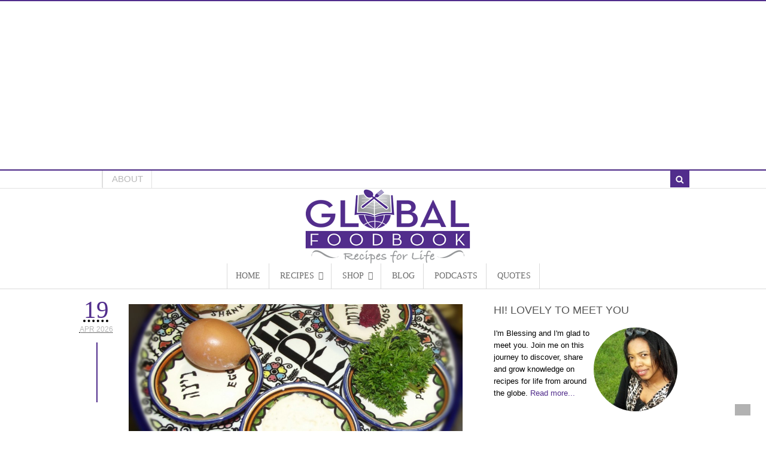

--- FILE ---
content_type: text/html; charset=utf-8
request_url: https://globalfoodbook.com/post_tag/meal
body_size: 7150
content:
<!doctype html>
<html lang="en">
  <head>
    <title> Health and food blog posts post_tag / meal on page: 0 </title>
    <!-- Meta data start -->
<meta charset="UTF-8"/>
<meta http-equiv="Content-Type" content="text/html; charset=UTF-8"/>
<meta name="description" content="List of blog posts and quotes on globalfoodbook.com post_tag / meal on page: 0"/>
<meta name="robots" content="noodp"/>
<meta http-equiv="X-UA-Compatible" content="IE=edge" />
<meta content="initial-scale=1.0, maximum-scale=1.0, user-scalable=yes" name="viewport"/>
<link rel="publisher" href="//plus.google.com/+Globalfoodbook1/"/>
<meta property="og:locale" content="en_US"/>
<meta property="og:type" content="article"/>
<meta property="og:title" content="Health and food blog posts post_tag / meal on page: 0"/>
<meta property="og:description" content="List of blog posts and quotes on globalfoodbook.com post_tag / meal on page: 0"/>
<meta property="og:url" content=""/>
<meta property="og:site_name" content="Global Food Book"/>
<meta property="article:publisher" content="//www.facebook.com/globalfoodbook"/>
<meta name="twitter:card" content="summary"/>
<meta name="twitter:description" content="List of blog posts and quotes on globalfoodbook.com post_tag / meal on page: 0"/>
<meta name="twitter:title" content="Health and food blog posts post_tag / meal on page: 0"/>
<meta name="twitter:site" content="@globalfoodbook"/>
<meta name="twitter:creator" content="@globalfoodbook"/>
<meta property="fb:pages" content="1467705650133362" />
<meta name="cf-2fa-verify" content="60f4666539c26c6">
<!-- Meta data end -->

    
    <link rel="canonical" href="https://globalfoodbook.com/post_tag/meal">
    <link rel="icon" id="" href="//gfb.global.ssl.fastly.net/assets/images/favicons/favicon.ico" type="image/x-icon" media="all" />
    <link rel='stylesheet' id='woocommerce_font-awesome_layout_main_styles' href='https://gfb.global.ssl.fastly.net/assets/styles/gfb.min.css' type='text/css' media='all'/>
    <script async defer src="//ajax.googleapis.com/ajax/libs/jquery/3.1.1/jquery.min.js"></script>
    <script async defer src="//code.jquery.com/ui/1.12.0/jquery-ui.min.js"></script>
    <script>          (function(i,s,o,g,r,a,m){i['GoogleAnalyticsObject']=r;i[r]=i[r]||function(){          (i[r].q=i[r].q||[]).push(arguments)},i[r].l=1*new Date();a=s.createElement(o),           m=s.getElementsByTagName(o)[0];a.async=1;a.src=g;m.parentNode.insertBefore(a,m)           })(window,document,'script','https://www.google-analytics.com/analytics.js','ga'); ga('create', 'UA-49535668-1', 'auto'); ga('send', 'pageview');</script>
    <script async src="//pagead2.googlesyndication.com/pagead/js/adsbygoogle.js"></script>
    <script>
    (adsbygoogle = window.adsbygoogle || []).push({
      google_ad_client: "ca-pub-2199092427910712",
      enable_page_level_ads: true
    });
    </script>
    <style> .gold-rating {color:gold !important} </style>
  </head>
  <body class="page page-template page-template-template-blog-elegant page-template-template-blog-elegant-php chrome alt-style-default two-col-left customize-support">
    <div id="top">
  <div class="col-full">
    <script async src="//pagead2.googlesyndication.com/pagead/js/adsbygoogle.js"></script>
<ins class="adsbygoogle" style="display:block" data-ad-client="ca-pub-2199092427910712" data-ad-slot="6761507381" data-ad-format="auto"></ins>
<script>(adsbygoogle = window.adsbygoogle || []).push({});</script>

  </div>
</div>

    <div id="top">
   <div class="col-full">
      <div class="fl">
         <div class="social-top">
           <a href="/feed/" class="fa fa-rss" title="Rich Site Summary" target="_blank"></a>
<a href="//pinterest.com/globalfoodbook" class="fa fa-pinterest" title="Pinterest" target="_blank"></a>
<a href="//twitter.com/globalfoodbook" class="fa fa-twitter" title="Twitter" target="_blank"></a>
<a href="//www.facebook.com/globalfoodbook" class="fa fa-facebook" title="Facebook" target="_blank"></a>
<a href="//www.youtube.com/user/globalfoodbook" class="fa fa-youtube" title="Youtube" target="_blank"></a>
<a href="//www.flickr.com/photos/124925139@N07/" class="fa fa-flickr" title="Flickr" target="_blank"></a>
<a href="//plus.google.com/+Globalfoodbook1/" class="fa fa-google-plus" title="Google plus" target="_blank"></a>
<a href="//instagram.com/globalfoodbook" class="fa fa-instagram" title="Instagram" target="_blank"></a>

         </div>
         <nav class="fl">
           <ul id="top-nav" class="nav">
              <li><a href="/about">ABOUT</a></li>
           </ul>
         </nav>
         <div class="clear"></div>
      </div>
      <div class="fr">
         
         <form action="/" id="top-searchform" method="get">
            <input type="search" id="top-s" name="s" value="" autocomplete="off">
            <input type="submit" value="Search" id="top-searchsubmit">
         </form>
      </div>
   </div>
</div>

    <div class="container">
      <div id="wrapper">
        <header>
  <div id="header" class="col-full">
    <div id="logo">
       <a href="/" title="logo">
         <img src="//gfb.global.ssl.fastly.net/wp-content/uploads/2015/04/globalfoodbook_final8.png" alt="Global Food Book" class="logo-normal" nopin="nopin">
       </a>
       <a href="/" title="retina logo">
         <img src="//gfb.global.ssl.fastly.net/wp-content/uploads/2015/04/globalfoodbook_final9.png" width="300" height="125" alt="Global Food Book" class="logo-retina" nopin="nopin">
       </a>
    </div>
    <h3 class="nav-toggle fa fa-reorder">
      <a href="#navigation">Navigation</a>
    </h3>
  </div>
</header>
<div id="navigation">
	<div class="col-full">
		<nav class="primary-menu" role="navigation" itemprop="mainEntity" itemscope="itemscope" itemtype="http://schema.org/SiteNavigationElement">
			<ul id="main-nav" class="nav" role="menubar">
				
  
    <li role="menuitem" class="first  ">
      <a href="//globalfoodbook.com/" alt="Home" title="Home (http://globalfoodbook.com/)" itemprop="url">
        <span itemprop="name">Home</span>
      </a>
      
    </li>
  

  
    <li role="menuitem" class=" has-children ">
      <a href="//globalfoodbook.com/recipes" alt="RECIPES" title="RECIPES (http://globalfoodbook.com/recipes)" itemprop="url">
        <span itemprop="name">RECIPES</span>
      </a>
      
        <ul class="sub-nav">
          
  
    <li role="menuitem" class="first has-children ">
      <a href="//globalfoodbook.com#" alt="CUISINES" title="CUISINES (http://globalfoodbook.com#)" itemprop="url">
        <span itemprop="name">CUISINES</span>
      </a>
      
        <ul class="sub-nav">
          
  
    <li role="menuitem" class="first  ">
      <a href="//globalfoodbook.com/cuisine/african-recipes/" alt="African" title="African (http://globalfoodbook.com/cuisine/african-recipes/)" itemprop="url">
        <span itemprop="name">African</span>
      </a>
      
    </li>
  

  
    <li role="menuitem" class="  ">
      <a href="//globalfoodbook.com/cuisine/american/" alt="American" title="American (http://globalfoodbook.com/cuisine/american/)" itemprop="url">
        <span itemprop="name">American</span>
      </a>
      
    </li>
  

  
    <li role="menuitem" class="  ">
      <a href="//globalfoodbook.com/cuisine/asia/" alt="Asia" title="Asia (http://globalfoodbook.com/cuisine/asia/)" itemprop="url">
        <span itemprop="name">Asia</span>
      </a>
      
    </li>
  

  
    <li role="menuitem" class="  ">
      <a href="//globalfoodbook.com/cuisine/australia/" alt="Australia" title="Australia (http://globalfoodbook.com/cuisine/australia/)" itemprop="url">
        <span itemprop="name">Australia</span>
      </a>
      
    </li>
  

  
    <li role="menuitem" class="  ">
      <a href="//globalfoodbook.com/cuisine/europe/" alt="Europe" title="Europe (http://globalfoodbook.com/cuisine/europe/)" itemprop="url">
        <span itemprop="name">Europe</span>
      </a>
      
    </li>
  

  
    <li role="menuitem" class="  ">
      <a href="//globalfoodbook.com/cuisine/middle-east/" alt="Middle East" title="Middle East (http://globalfoodbook.com/cuisine/middle-east/)" itemprop="url">
        <span itemprop="name">Middle East</span>
      </a>
      
    </li>
  


        </ul>
      
    </li>
  

  
    <li role="menuitem" class=" has-children ">
      <a href="//globalfoodbook.com#" alt="TYPES" title="TYPES (http://globalfoodbook.com#)" itemprop="url">
        <span itemprop="name">TYPES</span>
      </a>
      
        <ul class="sub-nav">
          
  
    <li role="menuitem" class="first  ">
      <a href="//globalfoodbook.com/recipe-type/breakfast/" alt="Breakfast" title="Breakfast (http://globalfoodbook.com/recipe-type/breakfast/)" itemprop="url">
        <span itemprop="name">Breakfast</span>
      </a>
      
    </li>
  

  
    <li role="menuitem" class="  ">
      <a href="//globalfoodbook.com/recipe-type/dinner/" alt="Dinner" title="Dinner (http://globalfoodbook.com/recipe-type/dinner/)" itemprop="url">
        <span itemprop="name">Dinner</span>
      </a>
      
    </li>
  

  
    <li role="menuitem" class="  ">
      <a href="//globalfoodbook.com/recipe-type/lunch/" alt="Lunch" title="Lunch (http://globalfoodbook.com/recipe-type/lunch/)" itemprop="url">
        <span itemprop="name">Lunch</span>
      </a>
      
    </li>
  


        </ul>
      
    </li>
  

  
    <li role="menuitem" class=" has-children ">
      <a href="//globalfoodbook.com#" alt="COURSES" title="COURSES (http://globalfoodbook.com#)" itemprop="url">
        <span itemprop="name">COURSES</span>
      </a>
      
        <ul class="sub-nav">
          
  
    <li role="menuitem" class="first  ">
      <a href="//globalfoodbook.com/course/main-2/" alt="Main" title="Main (http://globalfoodbook.com/course/main-2/)" itemprop="url">
        <span itemprop="name">Main</span>
      </a>
      
    </li>
  

  
    <li role="menuitem" class="  ">
      <a href="//globalfoodbook.com/course/starter/" alt="Starter" title="Starter (http://globalfoodbook.com/course/starter/)" itemprop="url">
        <span itemprop="name">Starter</span>
      </a>
      
    </li>
  

  
    <li role="menuitem" class="  ">
      <a href="//globalfoodbook.com/course/salad/" alt="Salad" title="Salad (http://globalfoodbook.com/course/salad/)" itemprop="url">
        <span itemprop="name">Salad</span>
      </a>
      
    </li>
  

  
    <li role="menuitem" class="  ">
      <a href="//globalfoodbook.com/course/dessert/" alt="Dessert" title="Dessert (http://globalfoodbook.com/course/dessert/)" itemprop="url">
        <span itemprop="name">Dessert</span>
      </a>
      
    </li>
  

  
    <li role="menuitem" class="  ">
      <a href="//globalfoodbook.com/course/snack/" alt="Snack" title="Snack (http://globalfoodbook.com/course/snack/)" itemprop="url">
        <span itemprop="name">Snack</span>
      </a>
      
    </li>
  


        </ul>
      
    </li>
  

  
    <li role="menuitem" class=" has-children ">
      <a href="//globalfoodbook.com#" alt="SKILLS LEVEL" title="SKILLS LEVEL (http://globalfoodbook.com#)" itemprop="url">
        <span itemprop="name">SKILLS LEVEL</span>
      </a>
      
        <ul class="sub-nav">
          
  
    <li role="menuitem" class="first  ">
      <a href="//globalfoodbook.com/skill-level/advanced/" alt="Advanced" title="Advanced (http://globalfoodbook.com/skill-level/advanced/)" itemprop="url">
        <span itemprop="name">Advanced</span>
      </a>
      
    </li>
  

  
    <li role="menuitem" class="  ">
      <a href="//globalfoodbook.com/skill-level/beginner/" alt="Beginner" title="Beginner (http://globalfoodbook.com/skill-level/beginner/)" itemprop="url">
        <span itemprop="name">Beginner</span>
      </a>
      
    </li>
  

  
    <li role="menuitem" class="  ">
      <a href="//globalfoodbook.com/skill-level/easy/" alt="Easy" title="Easy (http://globalfoodbook.com/skill-level/easy/)" itemprop="url">
        <span itemprop="name">Easy</span>
      </a>
      
    </li>
  

  
    <li role="menuitem" class="  ">
      <a href="//globalfoodbook.com/skill-level/expert/" alt="Expert" title="Expert (http://globalfoodbook.com/skill-level/expert/)" itemprop="url">
        <span itemprop="name">Expert</span>
      </a>
      
    </li>
  


        </ul>
      
    </li>
  


        </ul>
      
    </li>
  

  
    <li role="menuitem" class=" has-children ">
      <a href="//globalfoodbook.com/shop" alt="SHOP" title="SHOP (http://globalfoodbook.com/shop)" itemprop="url">
        <span itemprop="name">SHOP</span>
      </a>
      
        <ul class="sub-nav">
          
  
    <li role="menuitem" class="first  ">
      <a href="//globalfoodbook.com/product-category/ingredients/" alt="Ingredients" title="Ingredients (http://globalfoodbook.com/product-category/ingredients/)" itemprop="url">
        <span itemprop="name">Ingredients</span>
      </a>
      
    </li>
  

  
    <li role="menuitem" class="  ">
      <a href="//globalfoodbook.com/product-category/books/" alt="Books" title="Books (http://globalfoodbook.com/product-category/books/)" itemprop="url">
        <span itemprop="name">Books</span>
      </a>
      
    </li>
  

  
    <li role="menuitem" class="  ">
      <a href="//globalfoodbook.com/product-category/amazon/" alt="Appliances" title="Appliances (http://globalfoodbook.com/product-category/amazon/)" itemprop="url">
        <span itemprop="name">Appliances</span>
      </a>
      
    </li>
  

  
    <li role="menuitem" class="  ">
      <a href="//globalfoodbook.com/product-category/wines/" alt="Wines" title="Wines (http://globalfoodbook.com/product-category/wines/)" itemprop="url">
        <span itemprop="name">Wines</span>
      </a>
      
    </li>
  

  
    <li role="menuitem" class="  ">
      <a href="//globalfoodbook.com/product-category/magazine/" alt="Magazines" title="Magazines (http://globalfoodbook.com/product-category/magazine/)" itemprop="url">
        <span itemprop="name">Magazines</span>
      </a>
      
    </li>
  


        </ul>
      
    </li>
  

  
    <li role="menuitem" class="  ">
      <a href="//globalfoodbook.com/b" alt="BLOG" title="BLOG (http://globalfoodbook.com/b)" itemprop="url">
        <span itemprop="name">BLOG</span>
      </a>
      
    </li>
  

  
    <li role="menuitem" class="  ">
      <a href="//globalfoodbook.com/health-food-bloggers-podcast/" alt="PODCASTS" title="PODCASTS (http://globalfoodbook.com/health-food-bloggers-podcast/)" itemprop="url">
        <span itemprop="name">PODCASTS</span>
      </a>
      
    </li>
  

  
    <li role="menuitem" class="  ">
      <a href="//globalfoodbook.com/quotes" alt="QUOTES" title="QUOTES (http://globalfoodbook.com/quotes)" itemprop="url">
        <span itemprop="name">QUOTES</span>
      </a>
      
    </li>
  

  


			</ul>
		</nav>
	</div>
</div>


        <div id="content" class="col-full ">
          <div id="main-sidebar-container">
            <div id="main" class="col-left">
              <div class="fix"></div>
              

  
    <div class="post-3270 post type-post status-publish format-standard has-post-thumbnail category-plants">
  <div class="elegant-post-meta">
    <div class="meta">
      <abbr class="time published" title="2014-04-19 15:43:35">
          <span class="small day">19</span>
          <span class="small month">Apr 2026</span>
      </abbr>
      <div class="meta-divider"></div>
    </div>
  </div>
  <div class="entry">
    <p>
      <a href="/the-feast-of-passover-and-the-seder-meal" title="THE FEAST OF PASSOVER AND THE SEDER MEAL">
        
          <img src="//gfb.global.ssl.fastly.net/wp-content/uploads/2015/04/Seder_plate_passover_pesach-940x400.jpg" class="attachment-thumbnail-blog size-thumbnail-blog wp-post-image" alt="" style="width: 557.67px !important; height: 237.3px !important;" loading="lazy" decoding="async" />
        
      </a>
    </p>
    <h2 class="title">
      <a href="/the-feast-of-passover-and-the-seder-meal" rel="bookmark" title="THE FEAST OF PASSOVER AND THE SEDER MEAL">THE FEAST OF PASSOVER AND THE SEDER MEAL</a>
    </h2>
    <div class="post-meta">
      <span class="small">in</span>
      <span class="categories">
        
        <a href="category/blog">Blog</a>
        
      </span>
      <span class="small">By</span>
      <span class="author">
      <span class="fn">
        <a href="/authors/blessing" title="Posts by Blessing Okpala" rel="author">Blessing Okpala</a>
      </span>
      <div class="fa fa-comment"> </div>
        <span class="post-comments comments">
          <a href="/the-feast-of-passover-and-the-seder-meal/#disqus_thread" data-disqus-identifier="3270 /?p=3270">0 Comments</a>
        </span>
      </div>
      <p>Origin of Passover Seder The feast of Passover or the feast of Pesach is a vital biblical Jewish festival celebrated by the Jewish people to commemorate the period of time when Yahweh (God) set them free from slavery in the land of Egypt through their leader known as Moses. The festival is observed to memorialize the Exodus story of the children of Israelite recorded in the biblical book of Exodus</p>
      <div class="post-more">
			  <span class="read-more">
          <a href="/the-feast-of-passover-and-the-seder-meal" title="Read More">Read More</a>
          <span class="sep">→</span>
        </span>
      </div>
	 </div>
   <div class="fix"></div>
</div>

  




<div class='pagination woo-pagination'>
  <a class='last page-numbers' href='?page=1'>1</a> <a class='next page-numbers' href='?page=1 '>Next</a><a class='last page-numbers' href='?page=1'>Last</a>
</div>

              <div class="fix"></div>
            </div>
            <aside id="sidebar">
  <div id="gfb_authorbio" class="widget widget_gfb_authorbio">
    <h3 id="author_bio_title">HI! LOVELY TO MEET YOU</h3>
    <span id="author_bio">I&#x27;m Blessing and I&#x27;m glad to meet you. Join me on this journey to discover, share and grow knowledge on recipes for life from around the globe.
    <a href="//globalfoodbook.com/about">
      Read more...
    </a>
    </span>
    <span id="gravatar_image">
      <img alt="" src="//www.gravatar.com/avatar/f6425abb0a9e99031be866bd1eb768a2?s=280&amp;r=g" class="avatar avatar-140 photo grav-hashed grav-hijack" height="140" width="140" nopin="nopin" loading="lazy" decoding="async">
    </span>
    <div id="gfb_new_line"></div>
  </div>
  <div id="gfb_mailchimp_subscribe" class="widget gfb_subscribe">
    <center>
       <p>Subscribe to Global Food Book&#x27;s email updates and get a FREE eBook on benefits of organic food.</p>
    </center>
    <p></p>
    <center id="gfb_mailchimp_subscribe_center">
       <div id="gfb_mailchimp_subscribe_div">
          <a id="gfb_mailchimp_subscribe_button" href="javascript:void(0)">
          <span>SUBSCRIBE VIA EMAIL</span>
          </a>
       </div>
    </center>
  </div>
  <div class="adspace-widget widget">
    <div id='ad-split'>
  <div id='ad-left'>
    <script async src="//pagead2.googlesyndication.com/pagead/js/adsbygoogle.js"></script>
<ins class="adsbygoogle" style="display:block" data-ad-client="ca-pub-2199092427910712" data-ad-slot="6761507381" data-ad-format="auto"></ins>
<script>(adsbygoogle = window.adsbygoogle || []).push({});</script>

  </div>
  <div id='ad-right'>
    <script async src="//pagead2.googlesyndication.com/pagead/js/adsbygoogle.js"></script>
<ins class="adsbygoogle" style="display:block" data-ad-client="ca-pub-2199092427910712" data-ad-slot="6761507381" data-ad-format="auto"></ins>
<script>(adsbygoogle = window.adsbygoogle || []).push({});</script>

  </div>
</div>

  </div>
  <div id="gfb_new_line"></div>
  <div id="gfb-facebook-like-box">
    <div class="fb-page" data-href="https://www.facebook.com/globalfoodbook/" data-small-header="false" data-adapt-container-width="true" data-hide-cover="false" data-show-facepile="true">
       <blockquote cite="//www.facebook.com/globalfoodbook" class="fb-xfbml-parse-ignore"><a href="//www.facebook.com/globalfoodbook">Global Food Book</a></blockquote>
    </div>
  </div>
  <div class="adspace-widget widget">
    <script async src="//pagead2.googlesyndication.com/pagead/js/adsbygoogle.js"></script>
<!-- GFB 350x250 -->
<ins class="adsbygoogle"
     style="display:inline-block;width:300px;height:250px"
     data-ad-client="ca-pub-2199092427910712"
     data-ad-slot="7887779380"></ins>
<script>
(adsbygoogle = window.adsbygoogle || []).push({});
</script>

  </div>
  <div id="gfb_new_line"></div>
  <div id="gfb-twitter-box">
    <a class="twitter-timeline" href="https://twitter.com/globalfoodbook" data-tweet-limit="1"></a>
  </div>
  <div class="adspace-widget widget">
    <script async src="//pagead2.googlesyndication.com/pagead/js/adsbygoogle.js"></script>
<!-- GFB 350x250 -->
<ins class="adsbygoogle"
     style="display:inline-block;width:300px;height:250px"
     data-ad-client="ca-pub-2199092427910712"
     data-ad-slot="7887779380"></ins>
<script>
(adsbygoogle = window.adsbygoogle || []).push({});
</script>

  </div>
  <div id="gfb_new_line"></div>
</aside>

          </div>
        </div>
        <footer>
  <a href="#" class="go-top" style="display: inline;"><div class="fa fa-chevron-up"></div></a>
  <div id="footer-wrap">
    
    <!--/#footer-widgets-->
<div id="footer-wrap-bottom">
  <div id="footer" class="col-full">
     <div id="copyright" class="col-left">
        <p>&copy;  Global Food Book. All Rights Reserved. </p>
     </div>
     <div id="credit" class="col-right">
        <a href="/terms/">Terms of Use </a> |
        <a href="/privacy-policy/"> Privacy Policy </a>
     </div>
  </div>
  <!-- /#footer  -->
</div>

  </div>
</footer>
<div id="slideout">
   <div id="slideout_dismiss" title="Globalfoodbook's newsletter subscription">&times;</div>
   <div id="gfb_newsletter_signup_form" style="top: -150px;">
      <!-- <img id="gfb_ebook_img" class="gfb_ebook_img" src="//gfb.global.ssl.fastly.net/wp-content/uploads/2014/09/organic_3d.png" style="float: left; width: 30%; min-width: 50px; max-width: 200px; max-height: 250px; min-height: 100px; display: block;" nopin="nopin"> -->
      <img id="gfb_ebook_img" class="gfb_ebook_img" src="//gfb.global.ssl.fastly.net/wp-content/uploads/2014/09/organic_3d.png" style="float: left; width: 30%; min-width: 50px; max-width: 200px; max-height: 250px; min-height: 100px; display: block;" nopin="nopin" loading="lazy" decoding="async">
      <div id="gfb_form_box" style="float: right; width: 70%; border: 0px; max-width: 750px;">
         <h3>Subscribe to Global Food Book's email list and get a FREE eBook.</h3>
         <center>
            <p></p>
            <p id="gfb_response_message_success" style="display:none;font-size:14px;font-weight:bold!important;color:#009933 !important;"></p>
            <p id="gfb_response_message_error" style="display:none;font-size:14px;font-weight:bold!important;color:#FF0000 !important;"></p>
            <p id="gfb_intial_message" style="max-width: 350px; min-width: 150px; margin-top: 5px; padding: 0px; font-size: 14px; display: inline;"></p>
            <div id="gfb_form_div">
               <input id="gfb_subscribe_email_text" type="text" name="EMAIL" value="" placeholder="Email address" style="padding:0 0 0 15px;border:1px solid #ccc;font-size:22px!important;font-family:'Open Sans', Arial, Helvetica, sans-serif;font-weight:100;min-width:60px;color:#000;margin-bottom:10px;height:37.5px;display:block;max-width:215px;border-radius:4px;font: -webkit-small-control;letter-spacing:normal;line-height: normal;text-align:start;text-indent:0;text-shadow: none;text-transform:none;word-spacing:normal;">
               <input type="hidden" id="gfb_connect_mailchimp_list_url" name="Language" value="">
               <button name="subscribe" id="gfb_subscribe_button" class="btn submit button" type="button" style="color:#fff;font-weight:bold;font-size:20px;cursor: pointer;height:37.5px;display:block;width:200px;border-radius:4px;background:#ffa200 none repeat scroll 0%;">SUBSCRIBE</button>
            </div>
         </center>
         <p></p>
         <p style="font-size:10px;line-height:9px">Privacy Policy: We dislike SPAM E-Mail. We pledge to keep your email safe.</p>
      </div>
   </div>
</div>
<div id="fb-root"></div>
<script>(function(d, s, id) {
  var js, fjs = d.getElementsByTagName(s)[0];
  if (d.getElementById(id)) return;
  js = d.createElement(s); js.id = id;
  js.src = "//connect.facebook.net/en_GB/sdk.js#xfbml=1&version=v2.8&appId=292798497561796";
  fjs.parentNode.insertBefore(js, fjs);
}(document, 'script', 'facebook-jssdk'));</script>
<script async defer src="//platform.twitter.com/widgets.js" charset="utf-8"></script>
<script type="text/javascript" async defer  data-pin-color="red" data-pin-height="28" data-pin-hover="true" src="//assets.pinterest.com/js/pinit.js"></script>
<script type="text/javascript" async defer>
//  jQuery('body img').not(jQuery('#main img')).each(function(){jQuery(this).attr('nopin', 'nopin')})
</script>
<script async defer src="//cdnjs.cloudflare.com/ajax/libs/jquery-cookie/1.4.1/jquery.cookie.min.js"></script>
<script async defer src="/assets/scripts/main.js"></script>
<script type="text/javascript">
function _gaLt(event) {
    /* If GA is blocked or not loaded, or not main|middle|touch click then don't track */
    if (!ga.hasOwnProperty("loaded") || ga.loaded != true || (event.which != 1 && event.which != 2)) {
        return;
    }

    var el = event.srcElement || event.target;

    /* Loop up the DOM tree through parent elements if clicked element is not a link (eg: an image inside a link) */
    while (el && (typeof el.tagName == 'undefined' || el.tagName.toLowerCase() != 'a' || !el.href)) {
        el = el.parentNode;
    }

    /* if a link with valid href has been clicked */
    if (el && el.href) {

        var link = el.href;

        /* Only if it is an external link */
        if (link.indexOf(location.host) == -1 && !link.match(/^javascript\:/i)) {

            /* Is actual target set and not _(self|parent|top)? */
            var target = (el.target && !el.target.match(/^_(self|parent|top)$/i)) ? el.target : false;

            /* Assume a target if Ctrl|shift|meta-click */
            if (event.ctrlKey || event.shiftKey || event.metaKey || event.which == 2) {
                target = "_blank";
            }

            var hbrun = false; // tracker has not yet run

            /* HitCallback to open link in same window after tracker */
            var hitBack = function() {
                /* run once only */
                if (hbrun) return;
                hbrun = true;
                window.location.href = link;
            };

            if (target) { /* If target opens a new window then just track */
                ga(
                    "send", "event", "Outgoing Links", link,
                    document.location.pathname + document.location.search
                );
            } else { /* Prevent standard click, track then open */
                event.preventDefault ? event.preventDefault() : event.returnValue = !1;
                /* send event with callback */
                ga(
                    "send", "event", "Outgoing Links", link,
                    document.location.pathname + document.location.search, {
                        "hitCallback": hitBack
                    }
                );

                /* Run hitCallback again if GA takes longer than 1 second */
                setTimeout(hitBack, 1000);
            }
        }
    }
}

if (typeof ga !== "undefined") {
  var _w = window;
  /* Use "click" if touchscreen device, else "mousedown" */
  var _gaLtEvt = ("ontouchstart" in _w) ? "click" : "mousedown";
  /* Attach the event to all clicks in the document after page has loaded */
  _w.addEventListener ? _w.addEventListener("load", function() {
          document.body.addEventListener(_gaLtEvt, _gaLt, !1)
      }, !1) :
      _w.attachEvent && _w.attachEvent("onload", function() {
          document.body.attachEvent("on" + _gaLtEvt, _gaLt)
      });
}
</script>
<script type="application/ld+json">
  {
    "@context": "http://schema.org",
    "@type": "Person",
    "url": "https://globalfoodbook.com/",
    "sameAs": ["https://pinterest.com/globalfoodbook", "https://twitter.com/globalfoodbook", "https://www.facebook.com/globalfoodbook", "https://www.youtube.com/user/globalfoodbook", "https://www.flickr.com/photos/124925139@N07/", "https://plus.google.com/+Globalfoodbook1/", "https://instagram.com/globalfoodbook"],
    "@id": "#person",
    "name": "Global Food Book"
  }
</script>
<script type="application/ld+json">
  {
    "@context": "http://schema.org",
    "@type": "WebSite",
    "@id": "#website",
    "url": "https://globalfoodbook.com\/",
    "name": "Global Food Book",
    "alternateName": "Global Food Book, Health and Food Recipes Blog",
    "potentialAction": {
        "@type": "SearchAction",
        "target": "https://globalfoodbook.com\/?s={search_term_string}",
        "query-input": "required name=search_term_string"
    }
  }
</script>

      </div>
    </div>
  <script defer src="https://static.cloudflareinsights.com/beacon.min.js/vcd15cbe7772f49c399c6a5babf22c1241717689176015" integrity="sha512-ZpsOmlRQV6y907TI0dKBHq9Md29nnaEIPlkf84rnaERnq6zvWvPUqr2ft8M1aS28oN72PdrCzSjY4U6VaAw1EQ==" data-cf-beacon='{"version":"2024.11.0","token":"daa49fcb17f2458c9368327f533eff44","r":1,"server_timing":{"name":{"cfCacheStatus":true,"cfEdge":true,"cfExtPri":true,"cfL4":true,"cfOrigin":true,"cfSpeedBrain":true},"location_startswith":null}}' crossorigin="anonymous"></script>
</body>
</html>


--- FILE ---
content_type: text/html; charset=utf-8
request_url: https://www.google.com/recaptcha/api2/aframe
body_size: 258
content:
<!DOCTYPE HTML><html><head><meta http-equiv="content-type" content="text/html; charset=UTF-8"></head><body><script nonce="LF3d4u4LI-TWR1y2_tnJfw">/** Anti-fraud and anti-abuse applications only. See google.com/recaptcha */ try{var clients={'sodar':'https://pagead2.googlesyndication.com/pagead/sodar?'};window.addEventListener("message",function(a){try{if(a.source===window.parent){var b=JSON.parse(a.data);var c=clients[b['id']];if(c){var d=document.createElement('img');d.src=c+b['params']+'&rc='+(localStorage.getItem("rc::a")?sessionStorage.getItem("rc::b"):"");window.document.body.appendChild(d);sessionStorage.setItem("rc::e",parseInt(sessionStorage.getItem("rc::e")||0)+1);localStorage.setItem("rc::h",'1768740639158');}}}catch(b){}});window.parent.postMessage("_grecaptcha_ready", "*");}catch(b){}</script></body></html>

--- FILE ---
content_type: text/css; charset=utf-8
request_url: https://gfb.global.ssl.fastly.net/assets/styles/gfb.min.css
body_size: 12077
content:
#go-signup,#top nav.account-links,#top ul.cart{display:none}#go-signup .button,#go-signup h3,#top nav.account-links ul,ul.nav li a{text-transform:uppercase}img,select{max-width:100%}.go-top,a,a:hover{text-decoration:none}.widget ul,ul.nav,ul.nav li{list-style-type:none}#go-signup{width:44.4%;padding:10px;position:absolute!important;background:rgba(255,255,255,.4)}#go-signup .inner{padding:20px;background:#fff}#go-signup h3{font-family:"Open Sans";font-size:18px;font-weight:700}#go-signup .form-row{width:100%;float:left}#top ul.cart{list-style:none;margin-bottom:0;float:left}#top ul.cart li.container a.woo-cart{padding:.266em 5.974em .2em .587em;display:block;text-align:left;-moz-background-clip:padding;-webkit-background-clip:padding-box;background-clip:padding-box;position:relative;color:#b9b9b9}#top ul.cart li.container a.woo-cart span.contents{padding:.27em .587em;position:absolute;top:0;right:0;text-align:center}#top ul.cart li.container a.woo-cart:before{-moz-border-radius:100%;-webkit-border-radius:100%}#top ul.cart li.container .widget{display:none;-moz-background-clip:padding;-webkit-background-clip:padding-box;background-clip:padding-box}#top ul.product_list_widget{border-bottom:1px solid #e1e1e1}#top nav.account-links{float:left;padding:0 10px;border-left:1px solid #e1e1e1}#top nav.account-links ul{margin-bottom:0;padding:.2em 0 .4em}#top nav.account-links li{list-style:none;display:inline;margin:0 .25em}#top nav.account-links li a{color:#b9b9b9}.form-row .input-text{width:100%;-webkit-box-sizing:border-box;-moz-box-sizing:border-box;box-sizing:border-box}.form-row input[type=checkbox]{float:left}ul.products{margin:0 0 1.5em;padding:0;list-style:none;clear:both}ul.products:after{content:"";display:block;clear:both}ul.products li.product{text-align:center;margin-bottom:1.5em;position:relative;list-style:none;width:48%;float:left;clear:left}ul.products li.product:nth-child(2n){float:right;clear:none}ul.products li.product a{display:block}ul.products li.product a img{width:100%;height:auto;display:block;margin-bottom:.75em}ul.products li.product a h3{font-size:13px;margin-bottom:0}ul.products li.product .button.added:after,ul.products li.product .button.loading:after{font-family:FontAwesome;font-size:100%;margin-left:.618em;font-weight:400;line-height:1em;width:1em;display:inline-block}ul.products li.product a.button{display:inline-block;margin-top:.5em;-webkit-transition:all ease-in-out .2s;-moz-transition:all ease-in-out .2s;-o-transition:all ease-in-out .2s;transition:all ease-in-out .2s;position:relative}ul.products li.product .button.loading:after{content:"";-webkit-animation-name:spin-360;-webkit-animation-duration:1s;-webkit-animation-iteration-count:infinite}ul.products li.product .button.added:after{content:""}.summary .single-product-share{margin:1.5em 0;padding-top:1.5em;text-align:right;border-top:1px solid #e1e1e1;clear:both}.summary .single-product-share h4{width:30%;overflow:hidden;float:left;text-align:left;line-height:2;font-size:1.3em}.summary .single-product-share li{display:inline-block}.summary .single-product-share a{margin:0;display:inline-block;background:url(../images/social.png)}.woocommerce .images{margin-bottom:1.5em}.woocommerce .images img{width:100%;height:auto}.woocommerce .images a{display:block;margin-bottom:.5em}.woocommerce .summary,.woocommerce .summary p{margin-bottom:1.5em}.woocommerce .summary p.price{font:24px Georgia,sans-serif;margin-bottom:.5em}.shipping-calculator-form .calc-shipping:after{top:7px!important}.shipping-calculator-form .calc-shipping:after,.variations_form .variation_wrap:after,.woocommerce-ordering:after,.woocommerce_ordering:after{content:"";position:absolute;font-family:FontAwesome;font-weight:400;font-style:normal;display:inline;font-size:14px;opacity:.7;top:8px;right:10px;width:20px;height:20px;text-align:center;background-color:#e1e1e1}.woocommerceTabs{clear:both;margin-bottom:3em!important}.woocommerce ul.resp-tabs-list{overflow:hidden;padding-top:1em;margin:0;zoom:1}.woocommerce .resp-tabs-list li{display:inline-block;padding:.5em 1em;margin:0 5px 0 0;list-style:none;cursor:pointer;float:left;border:1px solid #e1e1e1;border-bottom:0;background:#f3f3f3;-webkit-border-top-left-radius:3px;-webkit-border-top-right-radius:3px;-moz-border-radius-topleft:3px;-moz-border-radius-topright:3px;border-top-left-radius:3px;border-top-right-radius:3px}.woocommerce .resp-tabs-list li a{font-family:Georgia,sans-serif;text-transform:uppercase;text-decoration:none}.woocommerce .resp-tabs-container{padding:0;background-color:#fff;clear:left}.woocommerce .resp-tab-content{display:none;padding:2.618em 0}.resp-tab-content{border:1px solid #e1e1e1;border-left:0;border-right:0}.woocommerce h2.resp-accordion{cursor:pointer;display:none;font-size:13px;border-top:1px solid #e1e1e1;margin:0;padding:10px 0;font-weight:400}.woocommerce h2.resp-tab-active{border-bottom:0 solid #e1e1e1!important;margin-bottom:0!important;padding:10px 0!important;box-shadow:none}.woocommerce .resp-arrow:after{font-family:FontAwesome;float:right;font-size:14px;opacity:.4;position:relative;content:"";display:inline-block}.woocommerce h2.resp-tab-active span.resp-arrow:after{content:""}.resp-tab-content-active{display:block}@media only screen and (max-width:800px){.woocommerceTabs{border-top:0}.resp-tab-content{border:0}.resp-tab-content:last-child{border-bottom:1px solid #e1e1e1!important}.woocommerce ul.resp-tabs-list{display:none}.woocommerce h2.resp-accordion{display:block}.woocommerce .resp-vtabs .resp-tab-content{border:1px solid #e1e1e1}.woocommerce .resp-vtabs .resp-tabs-container{border:0;float:none;width:100%;min-height:initial;clear:none}.woocommerce .resp-accordion-closed{display:none!important}.woocommerce .resp-vtabs .resp-tab-content:last-child{border-bottom:1px solid #e1e1e1!important}}.woocommerce #main div.product{position:relative}.woocommerce-message:before,.woocommerce_message:before{-webkit-border-radius:100%;-moz-border-radius:100%}.widget_product_categories li:before{font-family:FontAwesome;content:"";position:relative;display:inline-block;left:-3px;text-indent:-12px}.widget_product_categories li ul li:before{font-family:FontAwesome;content:""}.widget ul.product_list_widget{list-style:none;padding:0}.widget ul.product_list_widget li{clear:left;overflow:hidden;zoom:1;margin-bottom:.5em}.quantity:after,ul.order_details:after{content:"";clear:both;display:block}.widget_shopping_cart ul.product_list_widget li{padding-bottom:0}.required{color:#c00;border:0}@-moz-document url-prefix(){. quantity input . qty{padding:6px 3px}. single-product . yith-wcwl-add-to-wishlist{width:31px;height:31px}}.woocommerce ul.products li.product .yith-wcwl-add-to-wishlist a{color:#fff;display:block;width:29px;height:29px;line-height:29px;background:0}.yith-wcwl-add-button>a i{margin-right:0!important;vertical-align:-1px}.yith-wcwl-wishlistaddedbrowse a,.yith-wcwl-wishlistexistsbrowse a{background-color:#6b5436!important;color:#fff!important}#top,body{background-color:#fff}.yith-wcwl-add-to-wishlist span.feedback{display:none!important}.woocommerce ul.products li.product .yith-wcwl-add-to-wishlist{float:right;display:block;padding:0;line-height:1.3px;margin-top:.5em!important;position:relative;z-index:3;text-shadow:0 -1px 1px rgba(0,0,0,.25);border-left:1px solid #e1e1e1}.loop-button-wrap{display:inline-block}@media only screen and (min-width:768px){#top ul.cart,#top ul.cart li.container .widget .cart_list li img{margin-bottom:0}#top nav.account-links,#top ul.cart,#top ul.cart li.container:hover .widget,.form-row label{display:block}#top ul.cart li.container a.woo-cart span.contents{-moz-background-clip:padding;-webkit-background-clip:padding-box;background-clip:padding-box;float:none}#top ul.cart li.container{position:relative;border-left:1px solid #e1e1e1}#top ul.cart li.container .widget{position:absolute;top:100%;right:0;z-index:99;background:#fff;border-top:2px solid #bf9764;box-shadow:0 2px 5px #e1e1e1;-moz-box-shadow:0 2px 5px #e1e1e1;-webkit-box-shadow:0 2px 5px #e1e1e1;margin:0;list-style:none;padding:1em;-webkit-box-sizing:border-box;-moz-box-sizing:border-box;box-sizing:border-box;width:19.928em}#top ul.cart li.container .widget .cart_list li{padding:0 0 0 1.067em}.col2-set{clear:both}.col2-set:after{content:"";display:block;clear:both}.col2-set .col-1{width:49%;float:left}.col2-set .col-2{width:49%;float:right}.form-row,.form-row input[type=checkbox]{float:left}.form-row{width:49%}.form-row .input-text,.form-row select{width:100%;padding:6px;border:1px solid #e1e1e1;-webkit-box-sizing:border-box;-moz-box-sizing:border-box;box-sizing:border-box}.form-row.notes,.form-row.notes textarea{width:100%}.form-row-first{clear:left}.form-row-last{float:right}.form-row-wide{float:left;width:100%;clear:both}.cart-collaterals .cross-sells{float:left}.woocommerce .images{width:48%;margin-right:3.8%;float:left}.woocommerce .summary{width:48%;float:right;margin-bottom:1.5em}.woocommerce .woocommerce-tabs ul.tabs,.woocommerce .woocommerce_tabs ul.tabs{padding:1em 1em 0;border-bottom:1px solid #e1e1e1}.woocommerce .woocommerce-tabs .panel,.woocommerce .woocommerce_tabs .panel{padding:1.618em}ul.products li.product{clear:none;width:22%;margin-right:3.8%}ul.products li.product:nth-child(2n){float:left}ul.products li.product.first{clear:left}.single-product .related ul.products:after,.single-product .upsells ul.products:after,.single-product.one-col .product .related ul.products:after,.single-product.one-col .product .upsells ul.products:after{height:0;overflow:hidden;clear:both}ul.products li.product.last{margin-right:0}.single-product .onsale{right:50%}.woocommerce-columns-2 ul.products li.product{width:48%}.woocommerce-columns-3 ul.products li.product{display:inline;float:left;width:29.62963%;margin-left:1.851852%;margin-right:1.851852%}.woocommerce-columns-4 ul.products li.product{width:22.05%;margin-left:1.4%;margin-right:1.4%}.woocommerce-columns-5 ul.products li.product{width:17.21%;margin-left:1.4%;margin-right:1.4%}.single-product .related,.single-product .upsells{display:inline;float:left;width:96.296296%;margin-left:1.851852%;margin-right:1.851852%}.single-product .related ul.products,.single-product .upsells ul.products{display:block;width:103.703704%;margin-left:-1.851852%;margin-right:-1.851852%}.single-product .related ul.products:after,.single-product .related ul.products:before,.single-product .upsells ul.products:after,.single-product .upsells ul.products:before{content:"";display:table}.single-product .related ul.products li.product,.single-product .upsells ul.products li.product{display:inline;float:left;width:29.62963%;margin-left:1.851852%;margin-right:1.851852%}.single-product.one-col .product .related ul.products,.single-product.one-col .product .upsells ul.products{display:block;width:102.777778%;margin-left:-1.388889%;margin-right:-1.388889%}.single-product.one-col .product .related ul.products:after,.single-product.one-col .product .related ul.products:before,.single-product.one-col .product .upsells ul.products:after,.single-product.one-col .product .upsells ul.products:before{content:"";display:table}.single-product.one-col .product .related ul.products li.product,.single-product.one-col .product .upsells ul.products li.product{display:inline;float:left;width:22.222222%;margin-left:1.388889%;margin-right:1.388889%}table.cart .product-price,table.cart .product-remove,table.cart .product-thumbnail{display:table-cell}table.cart td.actions{text-align:right}table.cart td.actions .coupon{width:50%;float:left}table.cart td.actions .button,table.cart td.actions .checkout-button,table.cart td.actions .input-text{width:auto;display:inline-block;margin-bottom:0!important}.woocommerce-ordering,.woocommerce_ordering{float:right}.cart-collaterals table th{width:50%}}@media only screen and (max-width:767px){.woocommerce-ordering,.woocommerce_ordering{clear:both}}a,abbr,acronym,address,applet,article,aside,audio,b,big,blockquote,body,canvas,caption,center,cite,code,dd,del,details,dfn,div,dl,dt,em,embed,fieldset,figcaption,figure,footer,form,h1,h2,h3,h4,h5,h6,header,hgroup,html,i,iframe,img,ins,kbd,label,legend,li,mark,menu,nav,object,ol,output,p,pre,q,ruby,s,samp,section,small,span,strike,strong,sub,summary,sup,table,tbody,td,tfoot,th,thead,time,tr,tt,u,ul,var,video{margin:0;padding:0;border:0;font-size:100%;vertical-align:baseline}article,aside,details,figcaption,figure,footer,header,hgroup,menu,nav,section{display:block}button,input[type=button],input[type=image],input[type=submit],label{cursor:pointer}textarea{overflow:auto}b,strong{font-weight:700}button,input,select,textarea{margin:0}pre{white-space:pre-wrap;word-wrap:break-word;background:#f7f7f7;padding:1em;margin-bottom:1.333em}code,kbd,pre,samp{font-family:monospace,sans-serif}a:active,a:hover{outline:0}sub,sup{font-size:75%;line-height:0;position:relative}sup{top:-.5em}sub{bottom:-.25em}mark{background:0}.fl{float:left}.alignright,.fr{float:right}.ar{text-align:right}.col-full:after,.col-full:before,.fix:after,.fix:before{content:" ";display:block;height:0;overflow:hidden}.col-full:after,.fix:after{clear:both}.col-full,.fix{zoom:1}input[type=search]{-webkit-appearance:textfield;-moz-appearance:textfield}body{padding:0 1.618em;line-height:20px;-webkit-text-size-adjust:100%;-ms-text-size-adjust:100%;text-rendering:optimizeLegibility;-webkit-font-smoothing:antialiased}img{vertical-align:bottom;height:auto;opacity:1}hr{background-color:#e1e1e1;border:0;height:1px;margin-bottom:1.5em}a{color:#545454}.clear{clear:both}h1,h2,h3,h4,h5,h6{font-family:Georgia,sans-serif;color:#545454;font-weight:400}h2 a,h3 a{font-weight:400}h1{font-size:36px;line-height:1.067em}h2{font-size:24px;line-height:1.067em}h3{font-size:18px}h4{font-size:16px}h5{font-size:14px}h6{font-size:12px}p{line-height:2;-webkit-hyphens:auto;-webkit-hyphenate-character:"‐";-webkit-hyphenate-limit-after:1;-webkit-hyphenate-limit-before:3;-moz-hyphens:auto;orphans:3;widows:3}dl,form,hr,ol,p,pre,table,ul{margin:0 0 1.067em}li>ul{margin:0 0 0 .75em}blockquote{quotes:"“" "”";position:relative;color:#39302d}blockquote:before{content:"“";font-family:sans-serif;font-size:3.631em;position:absolute;top:-.327em;left:-.53em;color:#c6c2c1}table{border-collapse:collapse;border-spacing:0;width:100%;font-size:.813em;margin-bottom:1.067em}@-webkit-keyframes fadeOut{0%{opacity:1}100%{opacity:0}}@keyframes fadeOut{0%{opacity:1}100%{opacity:0}}.owl-carousel .owl-stage:after{content:".";display:block;clear:both;visibility:hidden;line-height:0;height:0}.sidr input[type=date],.sidr input[type=datetime],.sidr input[type=email],.sidr input[type=number],.sidr input[type=password],.sidr input[type=search],.sidr input[type=tel],.sidr input[type=text],.sidr input[type=time],.sidr input[type=url]{width:100%;font-size:13px;padding:5px;-webkit-box-sizing:border-box;-moz-box-sizing:border-box;box-sizing:border-box;margin:0 0 10px;-webkit-border-radius:2px;-moz-border-radius:2px;-ms-border-radius:2px;-o-border-radius:2px;border-radius:2px;border:0;background:rgba(0,0,0,.1);color:rgba(51,51,51,.6);display:block;clear:both}.sidr input[type=checkbox]{width:auto;display:inline;clear:none}.sidr input[type=button],.sidr input[type=submit]{color:#f8f8f8;background:#333}.sidr input[type=button]:hover,.sidr input[type=submit]:hover{background:rgba(51,51,51,.9)}.nano-scroller>.nano-content::-webkit-scrollbar,.search-results-scroller>.nano-content::-webkit-scrollbar{display:none}.has-scrollbar>.nano-content::-webkit-scrollbar{display:block}@media only screen and (min-width:800px){#main-sidebar-container #sidebar,#sidebar-alt{display:inline}#main-sidebar-container,#main-sidebar-container #main,.home .flexslider li.slide,.page-template-template-home-php .flexslider li.slide{position:relative}.col-left{float:left}.col-right{float:right}.col-full,.error404 #main-sidebar-container #main.full-width,.home #main-sidebar-container #main.full-width,.page-template-404-php #main-sidebar-container #main.full-width{max-width:940px;width:100%;margin:0 auto}#wrapper #sidebar{margin-top:0}#sidebar-alt{margin:0}#footer-widgets .block{margin-right:3.8%;float:left}#footer-widgets.col-1 .block{width:100%;margin-right:0}#footer-widgets.col-2 .block{width:48%}#footer-widgets.col-3 .block{width:30.75%}#footer-widgets.col-4 .block{width:22.05%}#footer-widgets.col-2 .footer-widget-2,#footer-widgets.col-3 .footer-widget-3,#footer-widgets.col-4 .footer-widget-4{margin-right:0}.one-col #main{float:none}.two-col-left #main-sidebar-container #main,.two-col-right #main-sidebar-container #main{width:64.89%}.two-col-left #main-sidebar-container #sidebar,.two-col-right #main-sidebar-container #sidebar{width:31.91%}.three-col-left #main-sidebar-container #sidebar,.three-col-middle #main-sidebar-container #sidebar,.three-col-right #main-sidebar-container #sidebar{width:39.47%}.three-col-left #main-sidebar-container,.three-col-middle #main-sidebar-container,.three-col-right #main-sidebar-container{width:80.85%}.three-col-left #main-sidebar-container #main,.three-col-middle #main-sidebar-container #main,.three-col-right #main-sidebar-container #main{width:57.89%}#sidebar-alt{width:17.02%}.three-col-left #main-sidebar-container,.three-col-left #main-sidebar-container #main,.three-col-middle #main-sidebar-container #main,.three-col-middle #sidebar-alt,.three-col-right #main-sidebar-container #sidebar,.three-col-right #sidebar-alt,.two-col-left #main-sidebar-container #main,.two-col-right #main-sidebar-container #sidebar{float:left}.three-col-left #main-sidebar-container #sidebar,.three-col-left #sidebar-alt,.three-col-middle #main-sidebar-container,.three-col-middle #main-sidebar-container #sidebar,.three-col-right #main-sidebar-container,.three-col-right #main-sidebar-container #main,.two-col-left #main-sidebar-container #sidebar,.two-col-right #main-sidebar-container #main{float:right}.home .flexslider,.page-template-template-home-php .flexslider{display:inline;float:left;width:100%;overflow:hidden}.home .flexslider li.slide .slide-content,.page-template-template-home-php .flexslider li.slide .slide-content{background:0;position:absolute;top:28%;left:12.236em;padding:0;width:100%}.home .flexslider li.slide .slide-content .entry,.home .flexslider li.slide .slide-content header,.page-template-template-home-php .flexslider li.slide .slide-content .entry,.page-template-template-home-php .flexslider li.slide .slide-content header{background:rgba(0,0,0,.6);color:#fff;padding:1em 2.244em}.home .flexslider li.slide .slide-content .entry p,.page-template-template-home-php .flexslider li.slide .slide-content .entry p{color:#fff}.home .flexslider li.slide .slide-content header,.page-template-template-home-php .flexslider li.slide .slide-content header{width:auto;float:left;-moz-background-clip:padding;-webkit-background-clip:padding-box;background-clip:padding-box;padding-bottom:0;max-width:50.829%}.home .flexslider li.slide .slide-content header h1,.page-template-template-home-php .flexslider li.slide .slide-content header h1{color:#fff;font-size:260%;margin:0}.home .flexslider li.slide .slide-content header h1 a,.page-template-template-home-php .flexslider li.slide .slide-content header h1 a{color:#fff}.home .flexslider li.slide .slide-content header:last-child,.page-template-template-home-php .flexslider li.slide .slide-content header:last-child{padding-bottom:1em}.home .flexslider li.slide .slide-content .entry,.page-template-template-home-php .flexslider li.slide .slide-content .entry{width:39.89%;clear:left;padding-top:1.618em;padding-bottom:1.618em;-moz-background-clip:padding;-webkit-background-clip:padding-box;background-clip:padding-box}}#header,.universe-search:after{clear:both}#navigation{width:100%;left:0;clear:both;display:none;font:400 14px/14px Georgia,serif;background:#fff}ul.nav{width:100%}ul.nav li a{padding:.5em 1em;display:block;color:#6a6a6a}ul.nav li ul li a{background:0 0!important}#top #top-nav,#top div.social-top{display:none}#top div.social-top{float:left;padding:4px 10px 4px 0;border-right:1px solid #e1e1e1}#top div.social-top a{margin-right:4px;color:#b9b9b9}.go-top,a.go-top{color:#fff}.universe-search .universe-search-close.ico-iphone:after,.universe-search .universe-search-close:before{font-family:FontAwesome;content:"";font-size:20px}@media only screen and (max-width:959px){.universe-search .df_container-fluid{padding:0 20px}.ajax-search-select-text,.ajax-search-select-text .ajax-search-select,.ajax-search-select-text .ajax-search-select .container-select-box,.ajax-search-select-text .ajax-search-select .container-select-box select,.ajax-search-select-text .ajax-search-show{width:100%;display:block;vertical-align:top;text-align:center;margin:0 0 11px}.ajax-search-select-text .ajax-search-show{margin-bottom:22px}.universe-search .df-search-image{float:left}.ajax-search-select-text{margin-top:11px;display:none}.universe-search .mobile-ajax-category{display:block;margin-top:11px;text-align:center;position:relative}.universe-search .universe-search-close{right:28px}}#logo .logo-retina,.go-top{display:none}@media only screen and (max-width:480px){.universe-search .universe-search-close{right:0;top:10px}.universe-search .universe-search-form{margin-top:17%}.universe-search .universe-search-form .universe-search-input{font-size:1.2em}}.go-top{position:fixed;bottom:2em;right:2em;background-color:rgba(0,0,0,.3);font-size:13px;padding:.75em 1em}.go-top:hover{background-color:rgba(0,0,0,.6)}#header{position:relative;background-size:cover}@media only screen and (max-width:768px){.logo-desktop{display:none}.logo-mobile{display:block}.breadcrumb-trail{text-align:center}.slide-info{top:auto;bottom:0}}@media only screen and (min-width:800px){#main-nav .df-mega-menu .df-mega-parent .menu-item,.df-mega-menu li.df_span-sm-12{width:100%}#main-nav .df-mega-menu{position:static}#main-nav .menu-subtitle{display:block;font-size:.8em;text-transform:none}body #main-nav .df-mega-menu a:after{position:relative}#main-nav .df-mega-menu .new-row{clear:left}#main-nav .df-mega-menu>.sub-nav>li a:after{display:none}#main-nav .df-mega-menu .df-mega-parent .sub-nav{display:block!important;position:relative;left:0;box-shadow:none;float:none;width:100%;border:0}#main-nav .df-mega-menu a{min-width:inherit}#main-nav .df-mega-menu .sub-nav>li{display:block;float:left}#main-nav .df-mega-menu>a>.mega-icon img,#main-nav .hide-mega-title>a span:not(.mega-icon){display:none}#main-nav .df-mega-menu:hover .sub-nav{visibility:visible}.df-mega-menu li.df_span-sm-6{width:50%}.df-mega-menu li.df_span-sm-4{width:33.3333%}.df-mega-menu li.df_span-sm-3{width:25%}.df-mega-menu li.df_span-col5{width:20%}#main-nav .mega-full-width>.sub-nav{width:100%;left:0!important}#main-nav .mega-full-width .df-mega-parent{left:0}#main-nav .mega-auto-width.mega-column-2>.sub-nav{width:40%;left:auto}#main-nav .mega-auto-width.mega-column-3>.sub-nav{width:60%;left:auto}#main-nav .mega-auto-width.mega-column-4>.sub-nav{width:80%;left:auto}#main-nav .mega-auto-width.mega-column-5>.sub-nav{width:100%;left:0}.has-mega-menu .df-navibar.df-navibar-left .df-navi,.has-mega-menu .df-navibar.df-navibar-right .df-navi{position:static}#main-nav .df-mega-menu-img>ul{background-position:right bottom;background-repeat:no-repeat;background-size:auto;background-attachment:scroll}#main-nav .mega-text-align-center .sub-nav a{text-align:center}#main-nav .mega-text-align-right .sub-nav a{text-align:right}#main-nav .mega-text-align-left .sub-nav a{text-align:left}#main-nav i.fa{padding-right:5px}#main-nav .df-mega-menu>.sub-nav>li.has-children:not(.new-column)>a{font-weight:700}#navigation ul.nav>li{float:none!important;display:inline-block}#navigation ul.nav{text-align:center}#navigation .nav>li.has-children>a:after{font-family:FontAwesome;content:"";display:block;border-color:#ccc transparent transparent;position:absolute;top:34%;right:.8751em}#navigation ul.nav ul{font-family:"Open Sans",sans-serif;text-align:left;background:#fff;border:1px solid #ebebeb;left:-1px;box-shadow:.202em .202em 0 0 rgba(232,228,227,.15);-webkit-box-shadow:.202em .202em 0 0 rgba(232,228,227,.15)}#navigation{display:block!important}#navigation .sub-nav{min-width:220px}.nav>li:first-child{border-left:1px solid #dbdbdb}}#navigation ul ul li:first-child,#navigation ul ul li:first-child a{border-radius:0;-moz-border-radius:0;-webkit-border-radius:0}#navigation ul.nav>li a:hover,#navigation ul.nav>li:hover{background:#fff}#navigation ul.nav ul ul{top:-1px;left:100%}#top .nav li.parent>a:after{content:"";display:block;border:.3em solid #ccc;border-color:#ccc transparent transparent;position:absolute;top:48%;right:.8751em}#navigation .nav li ul li.parent a:after{border-color:transparent transparent transparent #ccc;right:0;top:46%}#navigation .nav>li.has-children>a{position:relative;padding-right:2em}#navigation .nav li ul>li.has-children a{padding-right:0;box-shadow:none}#navigation .nav li ul>li.has-children>a:after{font-family:FontAwesome;content:"";right:20px;top:34%;position:absolute}#header .nav-toggle{display:none}#top div.social-top{display:block}@media only screen and (min-device-width:768px) and (max-device-width:1024px){#mobile-header{display:block}}@media only screen and (max-width:768px){#df-fancy-header .df-header-wrap{display:table;width:auto}#df-fancy-header .df-header-container{display:table-cell;vertical-align:middle}.df-fancy-header .df-header,.df-fancy-header .df-header-container,.df-fancy-header-2 .df-header,.df-fancy-header-2 .df-header-container,.df-page-header .breadcrumb,.df-page-header .df-header,.df-page-header .df-header-container{display:block;width:100%;text-align:center}#df-fancy-header,#df-normal-header,#df-slider-header{margin:40px -1.618em 0;padding:0 1.618em}#navigation .nav>li.has-children>a:after{display:none}}@media only screen and (min-width:769px){ul.nav ul li.current-cat>a,ul.nav ul li.current-menu-ancestor>a,ul.nav ul li.current-menu-item>a,ul.nav ul li.current_page_item>a,ul.nav ul li.current_page_parent>a{color:#bf9764!important}ul.nav,ul.nav li{position:relative}html.boxed body{width:958px;margin:0 auto}#wrapper{padding:20px 0 0;margin:0 -1.618em;overflow:hidden}ul.nav{margin-bottom:0;width:auto}ul.nav li{float:left;zoom:1;list-style:none}ul.nav li a{display:block;padding-top:1em!important;padding-bottom:1em!important}ul.nav li a:hover{text-decoration:none}ul.nav li ul li a:hover{text-decoration:underline}ul.nav ul{width:130%;visibility:hidden;position:absolute;top:100%;left:0;z-index:9999;margin:0;padding:.4em 0}ul.nav ul li{float:none}ul.nav ul li a{width:100%;display:inline-block;padding:.7em 1em!important;-webkit-box-sizing:border-box;-moz-box-sizing:border-box;box-sizing:border-box;font-size:.9em}ul.nav ul ul{left:100%;top:0}ul.nav li:hover>ul{visibility:visible}#top{margin:0 -1.618em;padding:0 1.618em}#top #top-nav{display:block!important}#top ul.nav li a{color:#b9b9b9;padding-top:.25em!important;padding-bottom:.35em!important;border-right:1px solid #e1e1e1}#top ul.nav>li a:hover{background:#fff;color:#bf9764}#top ul.nav>li:hover{background:#fff;color:#fff}#top ul.nav ul{width:125%;background:#ddd}#top ul.nav ul li a{color:#545454!important}#top ul.nav li.current-cat a,#top ul.nav li.current-menu-ancestor a,#top ul.nav li.current-menu-item a,#top ul.nav li.current_page_item a,#top ul.nav li.current_page_parent a{color:#bf9764}}@media only screen and (max-width:768px){#navigation,#navigation ul.nav>li>a,ul.nav li{border-bottom:1px solid #dbdbdb}#main-nav .sub-nav .sub-nav li:first-child,ul.nav li.menu-item-has-children .sub-menu{border-top:1px solid #dbdbdb}#main{margin-top:40px}#navigation{border-left:1px solid #dbdbdb;border-right:1px solid #dbdbdb;width:99.6%;font:400 14px/1.5em Georgia,sans-serif}#navigation li{position:relative}#navigation ul.nav>li{border-right:none!important}#navigation span.btnshow_nav{padding:10px 15px;border-left:1px solid #dbdbdb;display:block;position:absolute;float:right;right:0;top:0}#navigation span.btnshow_nav:before{content:"";font-family:FontAwesome;font-size:14px;font-weight:200}#navigation .onacc_nav{border-right:1px solid #dbdbdb;border-left:none!important;transform:rotate(180deg);-ms-transform:rotate(180deg);-webkit-transform:rotate(180deg)}#header{padding:20px 0 0}.fa-reorder:before{font-size:14px;margin-left:-20px}ul.nav{margin-bottom:0}ul.nav li:last-child{border-bottom:0}ul.nav li a{padding:10px 20px}ul.nav ul.sub-menu{margin-left:0}ul.nav ul.sub-menu a{margin-left:20px}ul.nav ul.sub-menu ul.sub-menu a{margin-left:40px}#header .nav-toggle{text-align:center;display:block;margin:2.5em 0 0;font-size:1em;border:1px solid #dbdbdb;background:#fff;border-radius:2px;clear:both;padding:10px 0}#header .nav-toggle.fa-reorder{color:#dbdbdb}#header .nav-toggle a{color:#222;font-family:"Open Sans",sans-serif;text-transform:uppercase;margin-left:10px;line-height:1.5em}#header .nav-toggle a:hover,#header .nav-toggle.fa-reorder:hover{color:#bf9764;text-decoration:none}#header .nav-toggle.fa-reorder:hover a{color:#bf9764}#main-nav .has-children a:after{display:none}}#content,.entry blockquote{position:relative}.elegant-post-meta,.hide{display:none}.post-meta,.post-meta .author{text-transform:capitalize}.post{padding-bottom:20px;margin:0 0 40px}.page-template-template-blog-elegant-php .post,.single-post .post,.single-recipe .post{padding:0;border:0}.post .title{margin:0 0 .5em}.page .title a:link,.page .title a:visited,.post .title a:link,.post .title a:visited{color:#545454}.post-meta{margin:0 0 1.8em;color:#b9b9b9;font:300 11px/21px "Open Sans",Helvetica,Arial,sans-serif}.post-meta .small{font-weight:700}#sidebar h3,.rate-title p,.recipe-menu-tab a{text-transform:uppercase}.post-meta abbr{border-bottom:0}.post-more .sep{padding:0 .5em}.post-meta a:link,.post-meta a:visited{font-weight:400;color:#545454}.page-template-template-blog-elegant-php .entry{border-bottom:1px solid #e1e1e1;padding-bottom:20px}.entry h2{margin:0 0 .5em;line-height:1.067em}.entry p{line-height:2;margin-bottom:1.067em}.entry blockquote{padding:10px 20px 10px 50px;color:#444}.entry blockquote:before{content:"“";position:absolute;top:.5em;left:0;font-size:7em;color:#b9b9b9;font-family:Georgia,serif}.alignright{margin:5px 0 15px 15px}.aligncenter{text-align:center;margin-bottom:15px}img.aligncenter{margin-left:auto;margin-right:auto;display:block}.entry .wp-caption{max-width:100%;width:100%;padding:1px;text-align:center;background:#f8f8f8;border:1px solid #e6e6e6;border-radius:3px;-moz-border-radius:3px;-webkit-border-radius:3px;box-shadow:inset 0 0 1px 1px #fff;-moz-box-shadow:inset 0 0 1px 1px #fff;-webkit-box-shadow:inset 0 0 1px 1px #fff}.entry .wp-caption img{margin:0!important;padding:4px 0;background:0;border:0}.entry .wp-caption a{margin:0!important}.entry .wp-caption.aligncenter{margin:0 auto 15px}.post-entries{clear:both;margin-top:-20px}.post-entries a:link,.post-entries a:visited{font-size:.9em;color:#888}.post-entries a:hover{text-decoration:none;color:#666}.woo-pagination{margin:0;clear:both;display:block}.woo-pagination .page-numbers{border:0;color:#666}.woo-pagination a:active,.woo-pagination a:link,.woo-pagination a:visited{font-size:.9em;border-radius:3px;box-shadow:0 2px 2px 0 rgba(0,0,0,.03);-webkit-box-shadow:0 2px 2px 0 rgba(0,0,0,.03);-moz-box-shadow:0 2px 2px 0 rgba(0,0,0,.03);border:0;background:#fff}.single .wp-post-image{margin-bottom:10px}@media only screen and (min-width:800px){.archive-elegant-post .elegant-post-meta,.page-template-template-blog-elegant-php .elegant-post-meta{display:block;float:left;width:9.9%}.archive-elegant-post .meta .meta-divider,.page-template-template-blog-elegant-php .meta .meta-divider{height:100px;border-right:2px solid #bf9764;width:50%}.archive-elegant-post .meta .day,.archive-elegant-post .meta .month,.archive-elegant-post .meta .year,.page-template-template-blog-elegant-php .meta .day,.page-template-template-blog-elegant-php .meta .month,.page-template-template-blog-elegant-php .meta .year{display:block;text-align:center;background:#fff}.archive-elegant-post .meta .month,.page-template-template-blog-elegant-php .meta .month{text-transform:uppercase;font-weight:400;color:#b9b9b9;font-size:.857em;padding:.202em 0;margin-bottom:.71em}.archive-elegant-post .meta .day,.page-template-template-blog-elegant-php .meta .day{font-size:2.8em;padding-bottom:.25em;font-weight:400;color:#bf9764;font-family:Georgia}.archive-elegant-post .post-meta ul li,.page-template-template-blog-elegant-php .post-meta ul li{list-style-type:none;clear:both}.archive-elegant-post .entry,.page-template-template-blog-elegant-php .entry{float:right;width:86.9%}}@media only screen and (max-width:800px){.archive_header .catrss{float:left;margin-top:5px}.archive_header .catrss a{padding:0}}#post-author{padding:15px;margin:0 0 1.5em;border:1px solid #e6e6e6;background:#fafafa;border-radius:5px;-moz-border-radius:5px;-webkit-border-radius:5px}#post-author h4{margin-bottom:.4em}#post-author .profile-image img{max-width:80px;float:left;overflow:hidden;margin:0 15px 5px 0;padding:0;border:0;border-radius:5px;-moz-border-radius:5px;-webkit-border-radius:5px}#post-author .profile-content{font-size:13px;overflow:auto}.flexslider .slides:after{content:".";display:block;clear:both;visibility:hidden;line-height:0;height:0}.flex-direction-nav a:before{font-family:FontAwesome;content:"";display:block;position:absolute;top:0;left:0;right:0;bottom:0;text-indent:0;text-align:center}.flex-direction-nav .flex-next:before{content:""}#connect{background:#fafafa;margin:0 0 1.5em;padding:15px;border:1px solid #e1e1e1;clear:both;border-radius:5px;-moz-border-radius:5px;-webkit-border-radius:5px;font-weight:400}#connect .col-right{float:none;width:100%}#connect h3{margin-bottom:10px}#connect p{margin:0 0 1em}#connect .newsletter-form{margin:0 1em 1em 0}#connect .newsletter-form .email{width:140px}#connect .newsletter-form .submit{-webkit-border-radius:3px;-moz-border-radius:3px}#connect .related-posts{border-top:1px solid #e6e6e6;margin-top:1em;padding-top:1em}#connect .related-posts h4{font-size:1em}#connect .related-posts ul{list-style:none;margin:5px 0}#connect .social a{opacity:.8;filter:alpha(opacity=80);-webkit-transition:all ease-in-out .2s;-moz-transition:all ease-in-out .2s;-ms-transition:all ease-in-out .2s;-o-transition:all ease-in-out .2s;transition:all ease-in-out .2s;display:inline-block;font-size:18px;margin-right:5px}#connect .social a:hover{opacity:1;filter:alpha(opacity=100)}@media only screen and (min-width:800px){.page-template-template-contact-php .location-twitter .col-left{float:left}.page-template-template-contact-php .location-twitter #office-location{width:48%;margin:0}.page-template-template-contact-php .location-twitter .contact-social{float:right;width:48%}.page-template-template-contact-php .location-twitter .contact-social #twitter{margin:0}#footer-wrap,#footer-wrap-bottom{margin:0;padding:0}#footer{padding-bottom:0}}#archives .archives_list:last-child:after{-webkit-border-radius:30px;-moz-border-radius:30px}#archives .archives_list .date:before{content:"";position:absolute;top:9px;left:-10px;display:block;width:5px;height:1px;border-top:2px solid #e5e5e5}#archives .archives_list .comments a:after{font-family:FontAwesome;content:"";display:inline-block;right:0;position:absolute}.content-full,.content-left-first,.content-right-first,.get-recipe{position:relative;display:block}.recipe-title{margin-bottom:.5em}.th-recipe-list img{padding:0!important;border:none!important}.recipe-list-item{margin-bottom:20px;padding-bottom:20px;width:100%;border-bottom:1px solid #ebebeb;display:inline;float:left}.recipe-info-list{text-align:left;display:block;float:left;width:65%;margin-left:20px}.box-info-list{margin-bottom:20px;border-radius:6px;webkit-border-radius:6px;moz-border-radius:6px;o-border-radius:6px}.get-recipe{text-align:right;top:-13px;margin-bottom:0}.get-recipe a{font-style:italic;text-align:right;background-color:#fff;padding-left:20px;font-family:Georgia}.content-full{float:left;width:100%}.content-left-first{float:left;margin-right:2%}.content-right-first{width:30%;float:left}.recipe-info-single-big>li{text-align:left;list-style:none;display:inline-block}.cook-time,.prep-time,.yield{border-right:1px solid #e3e3e3}.cook-time em,.prep-time em,.skill_level em,.yield em{float:left;margin-top:5px;margin-left:10px;color:#e4e1db;font-size:34px;margin-right:10px;display:block}.recipe-info-single-big li ul{margin:0!important;text-align:left;list-style:none;display:block}.rate-box .ex-rates{margin:0}.rate-box .rate-left li,.rate-box .rate-right li{float:left;width:100%}.rate-box .rate-right .df-rating-avg{left:50%;margin-left:-51px}.recipe-info-list span{border-right:1px solid #eee;padding:0 5px 0 0}.recipe-info-list span:last-child{padding:0 0 0 5px;border-right:0}.df-rating-avg,.df-rating-star{border:0;margin-bottom:10px;float:left;position:relative}.df-rating-star>input{display:none}.df-rating-avg>label:before,.df-rating-star>label:before{margin:1px;font-size:20px;font-family:fontAwesome;display:inline-block;content:""}#footer-wrap .df-rating-avg>label:before,#footer-wrap .df-rating-star>label:before,#sidebar .df-rating-avg>label:before,#sidebar .df-rating-star>label:before,.box-info-list .df-rating-avg>label:before,.box-info-list .df-rating-star>label:before,.recipe-grid-item .df-rating-avg>label:before,.recipe-grid-item .df-rating-star>label:before,.slide-info .df-rating-avg>label:before,.slide-info .df-rating-star>label:before{font-size:15px}.df-rating-avg>.half:before,.df-rating-star>.half:before{content:"";position:absolute}.rate-box #output{display:none;margin:0}.rate-img{width:12%;display:block;float:left;text-align:right;margin-right:2%}.rate-img img{width:70px!important;height:70px!important;border-radius:40px;-webkit-border-radius:40px;-moz-border-radius:40px;-o-border-radius:40px}.rate-left{width:36%;float:left;display:block}.rate-right{width:50%;float:left;text-align:center;display:block}.single-img-box{max-width:100%;position:relative;overflow:hidden;margin:0 0 20px}.single-img-box img{padding:0;border:0}.recipe-menu-tab,.recipe-menu-tab a{border-bottom:1px solid #e3e3e3;position:relative}.recipe-tabMenu{padding:0;list-style:none;display:block;margin-top:30px}.recipe-tabMenu ul li{display:inline;list-style:none}.recipe-menu-tab a{border-top:1px solid #e3e3e3;border-right:1px solid #e3e3e3;border-left:1px solid #e3e3e3;display:inline;padding:10px!important;font-family:Georgia;margin:0!important;cursor:pointer;bottom:8.2px;z-index:99;background-color:#f7f6f4;font-size:16px;outline:0}.recipe-menu-tab a:hover,.recipe-tabMenu .ui-state-active a{border-bottom:1px solid #fff!important}.text-size{text-align:right;float:right}button.decrease,button.increase{background:0;border:0}div.tooltip:before{border-color:transparent #3d6199 transparent transparent;border-right:6px solid #3d6199;border-style:solid;border-width:6px 6px 6px 0;content:"";display:block;height:0;width:0;line-height:0;position:absolute;top:10px;left:-6px}.info-extra{border:1px #e3e3e3;border-style:solid none;padding-top:1.067em;padding-bottom:1.067em;margin-bottom:20px}.extra .printfriendly-text2:before{content:"";margin-right:5px;font-family:FontAwesome}.extra{float:right;margin-top:5px;margin-bottom:0}.extra li{list-style:none;display:inline-block;margin-left:20px}.extra a{color:#e3e3e3}ul.ingre{margin-bottom:40px}.ingre li{display:block!important;margin-bottom:10px;margin-left:20px}.share-top{margin:0;list-style:none;display:inline-block}.share-top li{display:inline-block;margin-right:5px;vertical-align:top}.share-top li a i{background-color:#c3c3c3;color:#fff;padding:5px;font-size:18px;text-align:center;width:22px;border-radius:100%;height:22px;vertical-align:middle;display:table-cell;-webkit-transition:opacity .3s;-moz-transition:opacity .3s;-ms-transition:opacity .3s;-o-transition:opacity .3s;transition:opacity .3s}.share-top li a i:hover{opacity:.5}.featured-slider .owl-next:hover i:before,.featured-slider .owl-prev:hover i:before,.recipe-item .owl-next:hover i:before,.recipe-item .owl-prev:hover i:before{color:rgba(0,0,0,.8)}.featured-slider .owl-next i:before,.featured-slider .owl-prev i:before,.recipe-item .owl-next i:before,.recipe-item .owl-prev i:before{font-size:27px;color:rgba(255,255,255,.8)}.slides:after{content:".";display:block;clear:both;visibility:hidden;line-height:0;height:0}.accordionButton h4:after{content:"";font-family:FontAwesome;float:right;margin-right:20px;font-weight:400px;color:#ebebeb}@media only screen and (min-width:800px){.error404 .entry,.page-template-404-php .entry{margin:0 auto;width:42.55%}.three-col-left #main-sidebar-container .recipe-info-page,.three-col-middle #main-sidebar-container .recipe-info-page,.three-col-right #main-sidebar-container .recipe-info-page{padding:0!important}}#sidebar{margin-top:3em;overflow:hidden}.widget{margin:0 0 30px;font-size:13px}.widget h3{margin:0 0 .8em;padding:0 0 .8em;color:#545454}.widget p{margin-bottom:15px}.widget ul{clear:both}.widget ul li{clear:both;padding:6px 0 6px 24px;line-height:17px;color:#7a7a7a}.Calories_Widget li:before,.Courses_Widget li:before,.Cuisines_Widget li:before,.Ingredients_Widget li:before,.Recipe_Types_Widget li:before,.Skill_Level_Widget li:before,.widget_archive li:before,.widget_categories li:before,.widget_meta li:before,.widget_recent_comments li:before,.widget_recent_entries li:before{font-family:FontAwesome;content:"";position:relative;display:inline-block;left:-3px;text-indent:-12px}.widget_woo_subscribe .social a:before{font-family:fontAwesome!important}.searchform input[type=checkbox]{margin:0 5px}#recipe-tabs{height:auto;display:block;margin-bottom:20px;border-radius:3px;-moz-border-radius:3px;-webkit-border-radius:3px}@media only screen and (min-width:768px){.blog-item.first{clear:left}.blog-item:nth-child(2n){float:left}.one-col .latest-blog{margin-left:-1.3%;margin-right:-1.3%}.one-col .blog-item{width:30.66%;padding-left:1.3%;padding-right:1.3%}.three-col-left .blog-item,.three-col-middle .blog-item,.three-col-right .blog-item,.two-col-left .blog-item,.two-col-right .blog-item{width:47%;margin-left:1.5%;margin-right:1.5%}}.testimonial:after{content:"";width:26px;height:20px;position:absolute;bottom:-18px;right:100px;background:url(../images/shortcode/testimonials.png) no-repeat}@media only screen and (max-width:768px){html #top{margin:0 -1.618em;padding:0 1.618em}html #mobile-header{margin:0 -1.618em 20px;padding:0 1.618em;display:block}#sidebar{clear:both}.rev_slider_wrapper{margin-top:3.15em!important}.twitter-content-wrap{margin:0 -1.618em;padding:0 1.618em}}.sc-rlp-slider-1 .owl-next:hover i:before,.sc-rlp-slider-1 .owl-prev:hover i:before,.sc-rlp-slider-2 .owl-next:hover i:before,.sc-rlp-slider-2 .owl-prev:hover i:before{color:rgba(0,0,0,.8)}.sc-rlp-slider-1 .owl-next i:before,.sc-rlp-slider-1 .owl-prev i:before,.sc-rlp-slider-2 .owl-next i:before,.sc-rlp-slider-2 .owl-prev i:before{font-size:27px;color:rgba(255,255,255,.8)}.content-full-sh-img{width:100%;display:block;float:left;clear:left}.content-full-sh{display:block;float:left;clear:left;margin-bottom:10px}body #go-signup .button:hover,body #wrapper #content .button:hover{color:#fff!important;text-decoration:none;background-color:#a68356;opacity:.9}body #go-signup .button:active,body #wrapper #content .button:active{box-shadow:inset 0 0 3px rgba(0,0,0,.6);-moz-box-shadow:inset 0 0 3px rgba(0,0,0,.6);-webkit-box-shadow:inset 0 0 3px rgba(0,0,0,.6)}body #go-signup .button,body #go-signup .button:visited,body #wrapper #content .button,body #wrapper #content .button:visited{font-size:13px;line-height:1;padding:8px 20px}@-moz-document url-prefix(){body . woocommerce-cart #wrapper #content #respond . form-submit input #submit,body . woocommerce-cart #wrapper #content . button,body . woocommerce-cart #wrapper #content . button: visited,body . woocommerce-cart #wrapper #content . medium . button,body . woocommerce-cart #wrapper #content . medium . button: visited{padding:4px 18px}}.sticky h2:before{font-family:FontAwesome;content:"";position:relative;display:inline-block;left:-10px;text-indent:10px}#footer-wrap{padding:0 1.618em;background:#fff}#footer-wrap-bottom{margin:0 -1.618em;padding:0 1.618em;background:#262626}#footer{padding:1.067em 0}@media only screen and (max-width:959px){#footer-wrap{padding:0}}a:hover,ul.nav li a:hover{color:#512d8c}#content{padding:25px 0}#top{border-bottom:1px solid #e1e1e1;border-top:2px solid #512d8c}@media only screen and (min-width:769px){ul.nav ul li.current-cat>a,ul.nav ul li.current-menu-ancestor>a,ul.nav ul li.current-menu-item>a,ul.nav ul li.current_page_item>a,ul.nav ul li.current_page_parent>a{color:#512d8c!important}#top ul.nav>li a:hover{background:#fff;color:#512d8c}#top ul.nav li.current-cat a,#top ul.nav li.current-menu-ancestor a,#top ul.nav li.current-menu-item a,#top ul.nav li.current_page_item a,#top ul.nav li.current_page_parent a{color:#512d8c}}.post .title:hover a,.post-more,.post-more a{color:#512d8c}@media only screen and (max-width:768px){#header .nav-toggle a:hover,#header .nav-toggle.fa-reorder:hover{color:#512d8c;text-decoration:none}#header .nav-toggle.fa-reorder:hover a{color:#512d8c}}.post-more{clear:both;font:italic 13px Georgia,sans-serif;padding:.2em 0}.post-meta a:hover,.post-more a:hover{text-decoration:underline}.post{border-bottom:0!important}.woo-pagination a:link,.woo-pagination a:visited{color:#512d8c;display:inline;padding:6px 10px;text-decoration:none}.woo-pagination a:hover{background:#512d8c;color:#fff;padding:6px 10px}@media only screen and (min-width:800px){.archive-elegant-post .meta .meta-divider,.page-template-template-blog-elegant-php .meta .meta-divider{border-right:2px solid #512d8c;height:100px;width:50%}.archive-elegant-post .meta .day,.page-template-template-blog-elegant-php .meta .day{color:#512d8c;font-family:Georgia;font-size:2.8em;font-weight:400;padding-bottom:.25em}}#connect .newsletter-form .submit{background:#512d8c;border:0;border-radius:3px;color:#fff;cursor:pointer;margin:0 0 0 5px;moz-border-radius:3px;padding:3px 5px;webkit-border-radius:3px}#archives .archives_list:last-child:after{background:#512d8c;border:4px solid #e5e5e5;border-radius:30px;content:"";display:block;height:5px;left:-7px;moz-border-radius:30px;position:relative;top:20px;webkit-border-radius:30px;width:5px}.th-recipe-list{display:block;float:left;height:auto;overflow:hidden;width:30%}.line-gold{border-top:1px solid #512d8c}.woocommerce ul.products li.product .yith-wcwl-add-to-wishlist a:hover{color:#696969}.cook-time li:last-child,.extra a:hover,.prep-time li:last-child,.rate-box .status span,.skill_level a,.yield li:last-child,button.decrease:hover,button.increase:hover{color:#512d8c}.recipe-info-single-big{border:1px #512d8c;border-style:solid none;display:block;padding:10px 0!important;text-align:left}.rate-title{margin-bottom:30px;margin-top:20px}.rate-title p{background-color:#512d8c;font-size:16px;margin:0!important;padding:10px;text-align:center;width:170px}.onacc h4:after,.overacc h4:after{float:right;font-weight:400px;margin-right:20px;font-family:FontAwesome}.recipe-menu-tab a:hover,.recipe-tabMenu .ui-state-active a{background:#fff!important;border-left:1px solid #e3e3e3;border-right:1px solid #e3e3e3;border-top:1px solid #e3e3e3;color:#512d8c}.info-bot li{display:block!important}.overacc h4:after{color:#512d8c!important;content:""}.onacc h4:after{color:#512d8c;content:""}.widget_woo_twitter ul li:before{color:#512d8c;content:"";display:inline-block;font-family:FontAwesome;left:-12px;position:relative;text-indent:-12px}.content-full-sh-img img{border:2px #512d8c;border-style:none none solid;padding:0!important}body #go-signup .button,body #go-signup .button:visited,body #wrapper #content .button,body #wrapper #content .button:visited{text-shadow:0 -1px 1px rgba(0,0,0,.25);background:#512d8c;border:0;color:#fff!important;cursor:pointer;display:inline-block;font-family:"Open Sans",Helvetica,Arial,sans-serif;font-weight:400;position:relative;text-decoration:none}.modal_close{color:#512d8c;display:block;font-size:16px;position:absolute;right:14px;top:12px;z-index:2}#top ul.cart li.container a.woo-cart:before{background:#512d8c;border-radius:100%;color:#fff;content:"";display:inline-block;font-family:FontAwesome;font-size:100%;font-weight:400;line-height:1em;margin-right:.618em;moz-border-radius:100%;padding:.35em;webkit-border-radius:100%;width:1em}.woocommerce .product_meta a,.woocommerce .resp-tabs-list li.resp-tab-active a{color:#512d8c}ul.products li.product img{background:0;padding:0}.woocommerce .product_meta{border:1px solid #512d8c;border-bottom:0;border-left:0;border-right:0;font-size:12px;margin-bottom:1em;padding:1.5em 0}.woocommerce-message:before,.woocommerce_message:before{background:#512d8c;border-radius:100%;color:#fff;content:"";display:inline-block;font-family:fontawesome;margin-left:-4%;moz-border-radius:100%;padding:0 .4em;webkit-border-radius:100%}.entry,.entry p,.widget p,body,p{color:#000!important}.yith-wcwl-add-to-wishlist{background:#512d8c;border-left:1px solid #e1e1e1;display:none;float:left;height:29px;line-height:20px;margin-top:0!important;text-align:center;width:29px}@media only screen and (min-width:768px){#top ul.cart li.container .widget{background:#fff;border-top:2px solid #512d8c;box-shadow:0 2px 5px #e1e1e1;box-sizing:border-box;list-style:none;margin:0;moz-box-shadow:0 2px 5px #e1e1e1;moz-box-sizing:border-box;padding:1em;position:absolute;right:0;top:100%;webkit-box-shadow:0 2px 5px #e1e1e1;webkit-box-sizing:border-box;width:19.928em;z-index:99}}#header{padding:0 0 0 15px}#logo{float:center;text-align:center}#wrapper{padding:0}.entry,.entry p,p{font:300 14.5px/20px "Open Sans",Helvetica,sans-serif}body{font:400 14.5px/20px "Open Sans",Helvetica,sans-serif}#mc_embed_signup input.email{background:0;border:1px solid #e1e1e1;color:initial;display:inline-block;font:-webkit-small-control;letter-spacing:normal;line-height:normal;margin:0;padding:8px 8px 6px;text-align:start;text-indent:0;text-shadow:none;text-transform:none;width:150px!important;word-spacing:normal}#footer,#footer a,.get-recipe a,.rate-title p,div#copyright p{color:#fff!important}.get-recipe a{padding-right:1.06em}#ad-split{margin:0 auto;max-width:340px}#ad-left{float:left;width:160px}#ad-right{float:right;width:160px}#footer a:hover{text-decoration:underline}.col-full{max-width:1024px!important}.rate-title p{font-weight:700!important}.recipe-info-single-big>li{width:180px!important}div.printfriendly.pf-alignleft{width:100%!important}div.box-info-list{width:380px!important}.content-left-first{width:100%!important}.content-left-first.boxinc.ingredient.print-only{width:68%!important}div.printfriendly img{height:22px!important;width:142px!important}ul li div.printfriendly img{display:none!important}.th-recipe-list{border-bottom:0!important}.content-full-sh{padding:10px 10px 0 0}#nutritional-thumbnail{cursor:pointer}.yith-wcwl-wishlistexistsbrowse a{background-color:#512d8c!important}#top-searchform{float:right;margin:0}#top-searchform input{background:url(https://gfb.global.ssl.fastly.net/assets/images/search.png) 8px 6px no-repeat #512d8c!important;border:0;box-shadow:none;color:#fff;cursor:pointer;font-size:13px;line-height:1;margin:0;moz-box-shadow:none;moz-transition:all .4s ease 0s;o-transition:all .4s ease 0s;padding:6px 0 .5em 32px;transition:all .4s ease 0s;webkit-box-shadow:none;webkit-transition:all .4s ease 0s;width:0}#top-searchform input:focus{background:url(https://gfb.global.ssl.fastly.net/assets/images/search.png) 8px 6px no-repeat #ebebeb!important;border:0;color:#545454;cursor:text;font-size:13px;padding:6px 0 .5em 32px;width:165px}#top-searchform #top-searchsubmit{display:none}.post img{width:auto!important}h1,h2,h3,h4,h5,h6{margin:0!important}#content #main-sidebar-container #main .content-left-first .pf-content p span{display:inline-block;position:relative}img:not(.attachment-shop_catalog):hover{opacity:1!important}audio{height:0;width:0}@media only screen and (min-resolution:2dppx){#logo .logo-normal{display:none}#logo .logo-retina{display:inline}}.cook-time li:last-child,.extra a:hover,.get-recipe a:hover,.info-bot li,.info-bot span,.post .title:hover a,.post-meta a:hover,.post-more .sep,.post-more a:hover,.prep-time li:last-child,.rate-box .status span,.recipe-menu-tab a:hover,.recipe-tabMenu .ui-state-active a,.text-size,.yield li:last-child,a:hover,a:link,a:visited,button.decrease,button.decrease:hover,button.increase,button.increase:hover{color:#512d8c}body #wrapper #content .button,body #wrapper #content .button:hover,body #wrapper #content .button:visited{border:0;background:#512d8c}@media only screen and (min-width:769px){#navigation ul.nav li ul{border:1px solid #dbdbdb}}#navigation ul.nav>li{border-right:1px solid #dbdbdb}#navigation ul.nav>li:first-child{border-left:1px solid #dbdbdb}#navigation{border-top:0 solid #dbdbdb;border-bottom:1px solid #dbdbdb}#top,#top ul.cart li.container .widget{border-top:2px solid #512d8c}#top div.social-top a:hover,#top nav.account-links li a:hover,#top ul.nav li a:hover,#top ul.nav>li:hover a{color:#512d8c!important}#footer-wrap{border-top:3px solid #ebebeb}#footer-wrap-bottom,.rate-title,.recipe-info-single-big{border-bottom:1px solid #512d8c}.line-gold,.recipe-info-single-big{border-top:1px solid #512d8c}ul.products li.product img{border-bottom:2px solid #512d8c}.woo-pagination{text-align:left!important}#gfb_new_line{display:block;height:0;overflow:hidden;content:" 0020";clear:both;zoom:1}#gfb_authorbio span#author_bio{width:160px;margin-top:5px;display:inline;vertical-align:baseline;float:left;overflow:hidden;font:300 13px/20px "Open Sans",Helvetica,sans-serif}#gfb_authorbio span#gravatar_image{display:inline;margin-top:5px;float:right;margin-right:20px;overflow:hidden;border-radius:70px;-webkit-border-radius:70px;-moz-border-radius:70px}#gfb_mailchimp_subscribe center p{margin-top:5px;padding:0;font-size:14px}#gfb_mailchimp_subscribe_center #gfb_mailchimp_subscribe_div #gfb_mailchimp_subscribe_button span{color:#fff}#gfb_mailchimp_subscribe_center{font-family:georgia,serif;vertical-align:baseline;border:0;margin:0;padding:0;color:#fff}#gfb_mailchimp_subscribe_div{margin-top:25px;margin-bottom:35px;font-size:22px}#gfb_mailchimp_subscribe_button{cursor:pointer;font-family:"Open Sans",sans-serif;font-weight:700;text-transform:uppercase;color:#572641;transition:all .1s ease-in-out;padding:7px 12px;background-color:#512d8c;border:1px solid #512d8c;font-size:18px}div.recipe-info-list p.external a.subscribe{color:#fff!important;text-decoration:none!important;font-weight:700!important;font-size:13px!important;padding:6px 12px!important;background:gray!important;border-radius:13px!important}div.recipe-info-list p.external a b{font-size:16px}.fluid-width-video-wrapper{position:relative;padding-bottom:56.25%;padding-top:25px;height:0}.fluid-width-video-wrapper iframe{position:absolute;top:0;left:0;width:100%;height:100%}ul li form fieldset div.rating{unicode-bidi:bidi-override;direction:rtl;text-align:center}ul li form fieldset div.rating>span{display:inline-block;position:relative;width:1.1em}ul li form fieldset div.rating>span:hover,ul li form fieldset div.rating>span:hover~span{color:transparent;cursor:pointer}ul li form fieldset div.rating>span:hover:before,ul li form fieldset div.rating>span:hover~span:before{content:"★";position:absolute;left:0;color:gold}.pf-content{text-align:justify!important;text-justify:inter-word!important}#slideout{background:#fff;border:3px solid #522d8c;border-radius:1em 0 0 1em;border-right:0;display:none;padding:1em 2em 1em 1em;position:fixed;bottom:1em;right:-23em;width:23em}#slideout input[type=text]{width:100%}#slideout #slideout_dismiss{background-color:#522d8c;border-radius:50%;color:#fff;font-size:1.5em;font-weight:700;height:1em;left:-.5em;line-height:.92em;position:absolute;text-align:center;top:-.5em;width:1em}#slideout #slideout_dismiss:hover{cursor:pointer}
